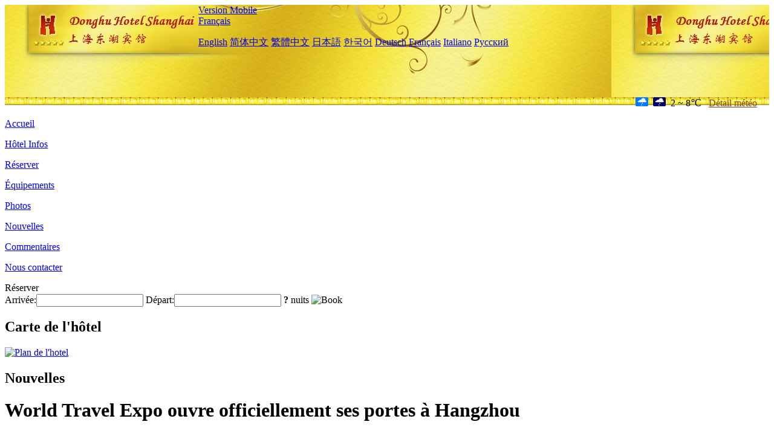

--- FILE ---
content_type: text/html; charset=utf-8
request_url: http://www.donghuhotelshanghai.cn/fr/news/6361.html
body_size: 3417
content:
<!DOCTYPE html PUBLIC "-//W3C//DTD XHTML 1.0 Transitional//EN" "http://www.w3.org/TR/xhtml1/DTD/xhtml1-transitional.dtd">

<html xmlns="http://www.w3.org/1999/xhtml" >
<head>
  <meta http-equiv="Content-Type" content="text/html; charset=utf-8" />
  <title>World Travel Expo ouvre officiellement ses portes à Hangzhou, Nouvelles, Shanghai Donghu Hotel</title>
  <meta name="Keywords" content="World Travel Expo ouvre officiellement ses portes à Hangzhou, Nouvelles, Shanghai Donghu Hotel, Shanghai Donghu Hotel Réserver, Emplacement, Téléphone, Adresse, Chine." />
  <meta name="Description" content="World Travel Expo ouvre officiellement ses portes à Hangzhou, Nouvelles, Shanghai Donghu Hotel est un hôtel de style jardin qui intègre le patrimoine culturel et historique et la mode moderne. Il brille par sa mode et son charme classique. Après un siècle, il est devenu plus gracieux. et magnifique. Montrez un style international.Shanghai Donghu Hotel propose..." />
  <link rel="shortcut icon" href="/All/Images/favicon.ico" />
  <link href="/All/style.css?20200525" type="text/css" rel="stylesheet" />
  <script type="text/javascript" src="/Javascript/jquery.js"></script>
  <script type="text/javascript" src="/Javascript/publicNew.js?20200226"></script>
  <link type="text/css" rel="stylesheet" href="/Javascript/Datepicker/jquery-ui.min.css" />
  <script type="text/javascript" src="/Javascript/Datepicker/jquery-ui.min.js"></script>
  <script type="text/javascript" src="/Javascript/Datepicker/fr.js"></script>
</head>
<body language='fr'>
  <div class="wrapper">
    	<div class="topBg" style="background:url(/donghuhotelshanghai.cn/Images/en/logo.jpg) repeat-x;">
	    <div class="top">
            <div style="float:left; padding-left:40px"><a href="/fr/" style="display:block; width:280px; height:80px"></a></div>
            <a href="http://m.donghuhotelshanghai.cn" class="mobileVersion">Version Mobile</a>
<div class='languageSwitch'>
   <a class='language_fr' href='javascript:void(0);'>Français</a>
   <p class='cornerSolid'></p>
   <div>
      <p class='cornerSharp'></p>
      <a class='language_en' href='/'>English</a>
      <a class='language_cn' href='/cn/'>简体中文</a>
      <a class='language_big5' href='/big5/'>繁體中文</a>
      <a class='language_ja' href='/ja/'>日本語</a>
      <a class='language_ko' href='/ko/'>한국어</a>
      <a class='language_de' href='/de/'>Deutsch</a>
      <a class='language_fr' href='/fr/'>Français</a>
      <a class='language_it' href='/it/'>Italiano</a>
      <a class='language_ru' href='/ru/'>Русский</a>
   </div>
</div>
            <div style="text-align:right; padding-top:80px; padding-right:20px;">
                 <img src="https://www.chinaholiday.com/images/weather/d07.gif" title="Day: Light Rain" style="width:21px;height:15px;padding-right:8px;" /><img src="https://www.chinaholiday.com/images/weather/n07.gif" title="Night: Light Rain" style="width:21px;height:15px;padding-right:8px;" /><span title="36F ~ 46F">2 ~ 8℃</span> <a href="https://www.chinaholiday.com/weather-forecast/shanghai.html" style="color:#844B0B; front-size:12px; padding-left:8px; text-decoration:underline;" target="_blank" title="Météo de Shanghai">Détail météo</a> 
            </div>
    	    <div class="clear"></div>
    	</div>
    
<div class='navBody'>
  <div class='navMain'>
    <dl class='navDL'>
      <dt class='homeTopMenuClass' ><a href='/fr/'>Accueil</a></dt>
    </dl>
    <dl class='navDL'>
      <dt class='infoTopMenuClass' ><a href='/fr/info/'>Hôtel Infos</a></dt>
    </dl>
    <dl class='navDL'>
      <dt class='reservationTopMenuClass' ><a href='/fr/reservation/'>Réserver</a></dt>
    </dl>
    <dl class='navDL'>
      <dt class='facilitiesTopMenuClass' ><a href='/fr/facilities/'>Équipements</a></dt>
    </dl>
    <dl class='navDL'>
      <dt class='photosTopMenuClass' ><a href='/fr/photos/'>Photos</a></dt>
    </dl>
    <dl class='navDL'>
      <dt class='newsTopMenuClass navActive' ><a href='/fr/news/'>Nouvelles</a></dt>
    </dl>
    <dl class='navDL'>
      <dt class='reviewsTopMenuClass' ><a href='/fr/reviews/'>Commentaires</a></dt>
    </dl>
    <dl class='navDL'>
      <dt class='contact_usTopMenuClass' ><a href='/fr/contact_us/'>Nous contacter</a></dt>
    </dl>
    <div class='clear'></div>
  </div>
</div>

    </div>  
    <div class="layout">
    	<div class="main">
            <div class="left">
    <div class="boxBooking">
        <div class="boxBookingTitle">Réserver</div>
        <div class="boxBookingCont">
            <label for="tbCheckin">Arrivée:</label><input type="text" id="tbCheckin" readonly="readonly" dateFormat="dd/mm/yy  D" />
            <label for="tbCheckout">Départ:</label><input type="text" id="tbCheckout" readonly="readonly" dateFormat="dd/mm/yy  D" />
            <span id="nights" night=" nuit" nights=" nuits"><b>?</b> nuits</span>
            <img class="btnBookBox" src="/All/Images/fr/Book.gif" checkin='tbCheckin' checkout='tbCheckout' alt="Book" />
            <img id="loading" src="/Reservation/Images/loading.gif" style="visibility:hidden;" alt="" />
        </div>
	</div>
    <div class="mapSmall">
        <h2>Carte de l'hôtel</h2>
        <a href="/fr/contact_us/"><img src="/All/Images/homeMap.png" alt="Plan de l'hotel" /></a>
    </div>
</div>            
            <div class="right">
                <div class="box">
                    <h2>Nouvelles</h2>
                    <div class="articleBox">
                        <h1>World Travel Expo ouvre officiellement ses portes à Hangzhou</h1>
                        <p class="articleTitle">Date: 2023-06-06</p>
                        <div class="articleContent"><p>Récemment, le World Travel Expo Hall a officiellement ouvert ses portes sur l&#39;île de Xianghu pinghushan, district de Xiaoshan, Hangzhou, Province du Zhejiang.</p><p>Il est entendu que World Travel Expo est un complexe d&#39;expositions sur le thème du tourisme, avec une superficie totale de près de 40 000 mètres carrés. La conception du hall d&#39;exposition intègre les rimes de l&#39;esthétique de la dynastie Song, donnant au bâtiment une ligne de crête arquée unique et élégante qui fait écho aux contours des montagnes naturelles environnantes. Le style architectural de la chapelle de retour des quatre eaux, les briques vertes de Dewa tirées du lac Xiang, la salle d&#39;exposition de la Cour auto - respirante, transmettent une philosophie d&#39;inclusion, de raffinement et de simplicité. Le hall d&#39;exposition intègre des fonctions telles que l&#39;exposition, la Conférence, la restauration et d&#39;autres, il conduira plus de conférences internationales industrielles, d&#39;événements internationaux et d&#39;autres à Xiaoshan, apportant de nouvelles opportunités de développement à la ville.</p><p><br /></p></div>
                        <div class="clear" style="height:20px"></div>
                        <ul>
                            <li style="float:left;width:300px;"><a style="float:left; width:300px; overflow:hidden; text-overflow:ellipsis; white-space:nowrap;" href="/fr/news/6352.html" title="Sichuan publie une politique pour promouvoir la reprise du marché des voyages entrants">Prev:Sichuan publie une politique pour promouvoir la reprise du marché des voyages entrants</a></li>
                            <li style="float:right;width:300px;"><a style="float:left; width:300px; overflow:hidden; text-overflow:ellipsis; white-space:nowrap;" href="/fr/news/6367.html" title="Beijing North Control Yanji Island Wine tube Company signe un accord avec Beijing Huairou Science City">Next:Beijing North Control Yanji Island Wine tube Company signe un accord avec Beijing Huairou Science City</a></li>
                        </ul>
                        <div class="clear"></div>
                        <div><a href="./"><img src="/All/Images/icon_2.gif" />&nbsp;&nbsp;Go Back</a></div>
                    </div>
                </div>
            </div>
            <div class="clear"></div>
        </div>
    </div>
    	<div class="footer">
            <p style="display:none">Téléphone:+86-21-64158158</p>
            <p>Adresse: 70 Donghu Road, near Huaihai Middle Road</p>
            <p>Ouvert en 1986, Shanghai Donghu Hotel.</p>
    </div>
  </div>
</body>
</html>
